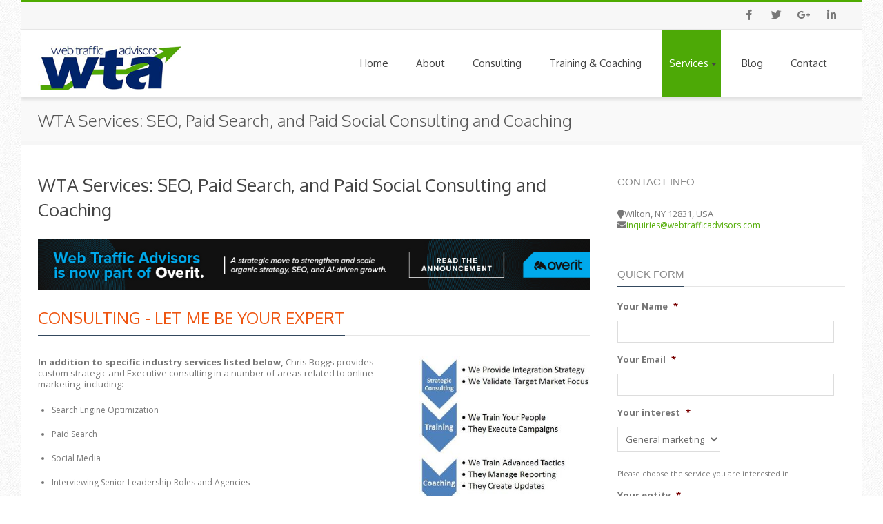

--- FILE ---
content_type: text/plain
request_url: https://www.google-analytics.com/j/collect?v=1&_v=j102&a=1014085476&t=pageview&_s=1&dl=https%3A%2F%2Fwww.webtrafficadvisors.com%2Fservices%2F&ul=en-us%40posix&dt=Services%20Overview%3A%20Web%20Traffic%20Advisors&sr=1280x720&vp=1280x720&_u=YGBAgAABAAAAAC~&jid=1612478105&gjid=1786332272&cid=335640518.1768662644&tid=UA-54473537-1&_gid=437707303.1768662644&_slc=1&gtm=45He61e1n71NMQZ2Qv71275828za200zd71275828&gcd=13l3l3l3l1l1&dma=0&tag_exp=103116026~103200004~104527907~104528501~104684208~104684211~105391252~115938465~115938469~117041588&z=1692252993
body_size: -453
content:
2,cG-E24966K57Q